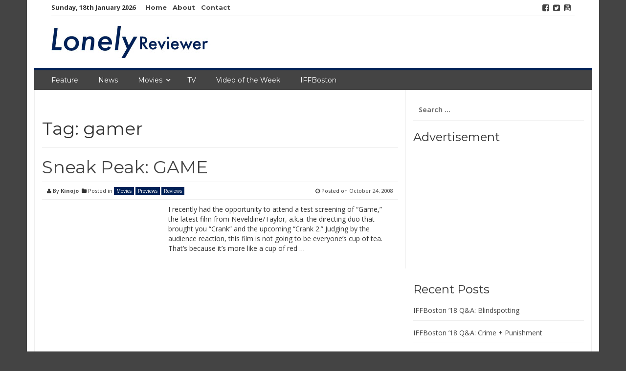

--- FILE ---
content_type: text/html; charset=UTF-8
request_url: http://lonelyreviewer.com/tag/gamer/
body_size: 5182
content:
<!DOCTYPE html>
<html lang="en">
<head>
<meta charset="UTF-8">
<meta name="viewport" content="width=device-width, initial-scale=1">
<link rel="profile" href="http://gmpg.org/xfn/11">
<link rel="pingback" href="http://lonelyreviewer.com/xmlrpc.php">

<title>gamer &#8211; Lonely Reviewer.com</title>
<link rel='dns-prefetch' href='//fonts.googleapis.com' />
<link rel='dns-prefetch' href='//s.w.org' />
<link rel="alternate" type="application/rss+xml" title="Lonely Reviewer.com &raquo; Feed" href="http://lonelyreviewer.com/feed/" />
<link rel="alternate" type="application/rss+xml" title="Lonely Reviewer.com &raquo; Comments Feed" href="http://lonelyreviewer.com/comments/feed/" />
<link rel="alternate" type="application/rss+xml" title="Lonely Reviewer.com &raquo; gamer Tag Feed" href="http://lonelyreviewer.com/tag/gamer/feed/" />
		<script type="text/javascript">
			window._wpemojiSettings = {"baseUrl":"https:\/\/s.w.org\/images\/core\/emoji\/13.0.1\/72x72\/","ext":".png","svgUrl":"https:\/\/s.w.org\/images\/core\/emoji\/13.0.1\/svg\/","svgExt":".svg","source":{"concatemoji":"http:\/\/lonelyreviewer.com\/wp-includes\/js\/wp-emoji-release.min.js?ver=5.6.14"}};
			!function(e,a,t){var n,r,o,i=a.createElement("canvas"),p=i.getContext&&i.getContext("2d");function s(e,t){var a=String.fromCharCode;p.clearRect(0,0,i.width,i.height),p.fillText(a.apply(this,e),0,0);e=i.toDataURL();return p.clearRect(0,0,i.width,i.height),p.fillText(a.apply(this,t),0,0),e===i.toDataURL()}function c(e){var t=a.createElement("script");t.src=e,t.defer=t.type="text/javascript",a.getElementsByTagName("head")[0].appendChild(t)}for(o=Array("flag","emoji"),t.supports={everything:!0,everythingExceptFlag:!0},r=0;r<o.length;r++)t.supports[o[r]]=function(e){if(!p||!p.fillText)return!1;switch(p.textBaseline="top",p.font="600 32px Arial",e){case"flag":return s([127987,65039,8205,9895,65039],[127987,65039,8203,9895,65039])?!1:!s([55356,56826,55356,56819],[55356,56826,8203,55356,56819])&&!s([55356,57332,56128,56423,56128,56418,56128,56421,56128,56430,56128,56423,56128,56447],[55356,57332,8203,56128,56423,8203,56128,56418,8203,56128,56421,8203,56128,56430,8203,56128,56423,8203,56128,56447]);case"emoji":return!s([55357,56424,8205,55356,57212],[55357,56424,8203,55356,57212])}return!1}(o[r]),t.supports.everything=t.supports.everything&&t.supports[o[r]],"flag"!==o[r]&&(t.supports.everythingExceptFlag=t.supports.everythingExceptFlag&&t.supports[o[r]]);t.supports.everythingExceptFlag=t.supports.everythingExceptFlag&&!t.supports.flag,t.DOMReady=!1,t.readyCallback=function(){t.DOMReady=!0},t.supports.everything||(n=function(){t.readyCallback()},a.addEventListener?(a.addEventListener("DOMContentLoaded",n,!1),e.addEventListener("load",n,!1)):(e.attachEvent("onload",n),a.attachEvent("onreadystatechange",function(){"complete"===a.readyState&&t.readyCallback()})),(n=t.source||{}).concatemoji?c(n.concatemoji):n.wpemoji&&n.twemoji&&(c(n.twemoji),c(n.wpemoji)))}(window,document,window._wpemojiSettings);
		</script>
		<style type="text/css">
img.wp-smiley,
img.emoji {
	display: inline !important;
	border: none !important;
	box-shadow: none !important;
	height: 1em !important;
	width: 1em !important;
	margin: 0 .07em !important;
	vertical-align: -0.1em !important;
	background: none !important;
	padding: 0 !important;
}
</style>
	<link rel='stylesheet' id='wp-block-library-css'  href='http://lonelyreviewer.com/wp-includes/css/dist/block-library/style.min.css?ver=5.6.14' type='text/css' media='all' />
<link rel='stylesheet' id='smart-magazine-google-font-css'  href='//fonts.googleapis.com/css?family=Montserrat%3A400%2C700%7COpen+Sans%3A400%2C700&#038;ver=5.6.14' type='text/css' media='all' />
<link rel='stylesheet' id='smart-magazine-bootstrap-css'  href='http://lonelyreviewer.com/wp-content/themes/smart-magazine/assets/css/bootstrap.min.css?ver=5.6.14' type='text/css' media='all' />
<link rel='stylesheet' id='smart-magazine-font-awesome-css'  href='http://lonelyreviewer.com/wp-content/themes/smart-magazine/assets/font-awesome/css/font-awesome.min.css?ver=5.6.14' type='text/css' media='all' />
<link rel='stylesheet' id='smart-magazine-superfish-css'  href='http://lonelyreviewer.com/wp-content/themes/smart-magazine/assets/js/superfish/css/superfish.css?ver=5.6.14' type='text/css' media='all' />
<link rel='stylesheet' id='smart-magazine-style-css'  href='http://lonelyreviewer.com/wp-content/themes/smart-magazine/style.css?14&#038;ver=5.6.14' type='text/css' media='all' />
<script type='text/javascript' src='http://lonelyreviewer.com/wp-includes/js/jquery/jquery.min.js?ver=3.5.1' id='jquery-core-js'></script>
<script type='text/javascript' src='http://lonelyreviewer.com/wp-includes/js/jquery/jquery-migrate.min.js?ver=3.3.2' id='jquery-migrate-js'></script>
<script type='text/javascript' src='http://lonelyreviewer.com/wp-content/themes/smart-magazine/assets/js/modernizr.custom.js?ver=20150615' id='smart-magazine-modernizr-js'></script>
<script type='text/javascript' src='http://lonelyreviewer.com/wp-content/themes/smart-magazine/assets/js/jquery.easing.js?ver=20150615' id='smart-magazine-easing-js'></script>
<script type='text/javascript' src='http://lonelyreviewer.com/wp-content/themes/smart-magazine/assets/js/jquery.hoverIntent.js?ver=20150615' id='smart-magazine-hoverIntent-js'></script>
<script type='text/javascript' src='http://lonelyreviewer.com/wp-content/themes/smart-magazine/assets/js/superfish/js/superfish.js?ver=20190815' id='smart-magazine-superfish-js'></script>
<script type='text/javascript' src='http://lonelyreviewer.com/wp-content/themes/smart-magazine/assets/js/script.js?ver=20190915' id='smart-magazine-script-js'></script>
<link rel="https://api.w.org/" href="http://lonelyreviewer.com/wp-json/" /><link rel="alternate" type="application/json" href="http://lonelyreviewer.com/wp-json/wp/v2/tags/2325" /><link rel="EditURI" type="application/rsd+xml" title="RSD" href="http://lonelyreviewer.com/xmlrpc.php?rsd" />
<link rel="wlwmanifest" type="application/wlwmanifest+xml" href="http://lonelyreviewer.com/wp-includes/wlwmanifest.xml" /> 
<meta name="generator" content="WordPress 5.6.14" />
  <style type="text/css">
	  .main_nav, .main_nav .sf-menu .sub-menu{    border-top: 5px solid #002157;}
	  .main_nav .sf-menu .sub-menu:before{
		      border-bottom-color: #002157;
	  }
	  .byline .cat-links a, .gum_post_data ul li.cat, .gum_post_block_meta ul li.cat, .gum_post_block_meta ul li.cat{
		  background: #002157;
		   color: #ffffff;
	  }
	  .gum_post_data ul li.cat a, .gum_post_block_meta ul li.cat a, .gum_post_block_meta ul li.cat a{
		 		   color: #ffffff;
	  }
 </style>
  
<style type="text/css" id="custom-background-css">
body.custom-background { background-color: #444444; }
</style>
	</head>

<body class="archive tag tag-gamer tag-2325 custom-background group-blog">

<a class="skip-link screen-reader-text" href="#content">Skip to content</a>
  <header class="main-header">
  	
    <div class="container">
	    <div class="top_bar">
       <nav class="top_nav col-sm-8">
	       <div class="topdate">Sunday, 18th January 2026</div>
       <div class="menu-top"><ul id="top-menu" class="sf-menu"><li id="menu-item-9873" class="menu-item menu-item-type-post_type menu-item-object-page menu-item-home menu-item-9873"><a href="http://lonelyreviewer.com/">Home</a></li>
<li id="menu-item-9866" class="menu-item menu-item-type-post_type menu-item-object-page menu-item-9866"><a href="http://lonelyreviewer.com/about/">About</a></li>
<li id="menu-item-9868" class="menu-item menu-item-type-post_type menu-item-object-page menu-item-9868"><a href="http://lonelyreviewer.com/contact/">Contact</a></li>
</ul></div>

       </nav>
       <nav class="social col-sm-4">
          <ul>
          	<li class="facebook"><a href="http://facebook.com/lonelyreviewer"><i class="fa fa-facebook-square"></i></a></li><li class="twitter"><a href="http://twitter.com/lonelyreviewer"><i class="fa fa-twitter-square"></i></a></li><li class="youtube"><a href="http://youtube.com/itsmyremote"><i class="fa fa-youtube-square"></i></a></li>          </ul>
       </nav>
       <div class="clearfix"></div>
       </div>
    <!-- top_bar -->
    </div>
    <!-- container -->
	<div class="clearfix"></div>
	<div class="container">
		<div class="logo">
						<a href="http://lonelyreviewer.com/">
			<img src="http://lonelyreviewer.com/wp-content/uploads/2017/03/LonelyReviewerLogo.jpg" alt="" />			</a>
		</div>
	</div><!-- container -->
   </header>
  <div class="nav_wrapper clearfix">
		<div class="container">
   			<nav class="main_nav">
            <a id="menu-icon" class="visible-xs mob_menu" href="#"><i class="fa fa-bars"></i></a>
   				 <div class="menu-top-container"><ul id="primary-menu" class="sf-menu"><li id="menu-item-9870" class="menu-item menu-item-type-taxonomy menu-item-object-category menu-item-9870"><a href="http://lonelyreviewer.com/category/movies/feature/">Feature</a></li>
<li id="menu-item-9875" class="menu-item menu-item-type-taxonomy menu-item-object-category menu-item-9875"><a href="http://lonelyreviewer.com/category/movies/news/">News</a></li>
<li id="menu-item-6673" class="menu-item menu-item-type-taxonomy menu-item-object-category menu-item-has-children menu-item-6673"><a href="http://lonelyreviewer.com/category/movies/">Movies</a>
<ul class="sub-menu">
	<li id="menu-item-6680" class="menu-item menu-item-type-taxonomy menu-item-object-category menu-item-6680"><a href="http://lonelyreviewer.com/category/movies/movie-reviews/">Reviews</a></li>
	<li id="menu-item-9871" class="menu-item menu-item-type-taxonomy menu-item-object-category menu-item-9871"><a href="http://lonelyreviewer.com/category/movies/movie-previews/">Previews</a></li>
	<li id="menu-item-9872" class="menu-item menu-item-type-taxonomy menu-item-object-category menu-item-9872"><a href="http://lonelyreviewer.com/category/movies/retro-reviews/">Retro Reviews</a></li>
</ul>
</li>
<li id="menu-item-9874" class="menu-item menu-item-type-taxonomy menu-item-object-category menu-item-9874"><a href="http://lonelyreviewer.com/category/tv/">TV</a></li>
<li id="menu-item-6677" class="menu-item menu-item-type-taxonomy menu-item-object-category menu-item-6677"><a href="http://lonelyreviewer.com/category/video-of-the-week/">Video of the Week</a></li>
<li id="menu-item-9869" class="menu-item menu-item-type-taxonomy menu-item-object-category menu-item-9869"><a href="http://lonelyreviewer.com/category/iffboston/">IFFBoston</a></li>
</ul></div>
   							   			
   			</nav>
		</div><!--container -->
	</div><!--nav_wrapper -->
 	<div class="container content_wrapper" id="content_wrapper">
		   		<div class="content_border">
<div id="primary" class="content-area  col-sm-8 col-main">
  <main id="main" class="site-main" role="main">
    
        
    <header class="page-header">
      	<h1 class="page-title">Tag: <span>gamer</span></h1>          </header>
          <!-- .page-header -->
          
                              
          
<article id="post-2120" class="post-2120 post type-post status-publish format-standard hentry category-movies category-movie-previews category-movie-reviews tag-butler tag-crank tag-game tag-gamer tag-gaming tag-michael-c-hall tag-neveldine tag-red-bull tag-taylor">
	<header class="entry-header">
		<h1 class="entry-title"><a href="http://lonelyreviewer.com/2008/10/24/sneak-peak-game/" rel="bookmark">Sneak Peak: GAME</a></h1>
				<div class="entry-meta"> 
			<div class="byline"><i class="fa fa-user"></i> By <span class="author vcard"><a class="url fn n" href="http://lonelyreviewer.com/author/kinojoe/">Kinojo</a></span> &nbsp;<span class="cat-links"><i class="fa fa-folder"></i> Posted in <a href="http://lonelyreviewer.com/category/movies/" rel="category tag">Movies</a> <a href="http://lonelyreviewer.com/category/movies/movie-previews/" rel="category tag">Previews</a> <a href="http://lonelyreviewer.com/category/movies/movie-reviews/" rel="category tag">Reviews</a></span></div> <div class="posted-on"><i class="fa fa-clock-o"></i> Posted on <a href="http://lonelyreviewer.com/2008/10/24/sneak-peak-game/" rel="bookmark"><time class="entry-date published" datetime="2008-10-24T09:45:26-04:00">October 24, 2008</time><time class="updated" datetime="2008-10-25T21:05:20-04:00">October 25, 2008</time></a></div><div class="clearfix"></div>		</div><!-- .entry-meta -->
				
	</header><!-- .entry-header -->
	<div class="featured_image col-sm-4 col-xs-6">
				</div><!-- featured_image-->
	<div class="excerpt col-sm-8  col-xs-6">
		<p>I recently had the opportunity to attend a test screening of &#8220;Game,&#8221; the latest film from Neveldine/Taylor, a.k.a. the directing duo that brought you &#8220;Crank&#8221; and the upcoming &#8220;Crank 2.&#8221; Judging by the audience reaction, this film is not going to be everyone&#8217;s cup of tea. That&#8217;s because it&#8217;s more like a cup of red &#8230;</p>

			</div><!-- .entry-content -->
	<div class="clearfix"></div>
	
</article><!-- #post-## -->
          
                    
                    
                    
      </main>
      <!-- #main -->
</div>
<!-- #primary -->


<div id="secondary" class="widget-area col-sm-4 col-md-4 sidebar" role="complementary">
	<aside id="search-3" class="widget widget_search"><form role="search" method="get" class="search-form" action="http://lonelyreviewer.com/">
				<label>
					<span class="screen-reader-text">Search for:</span>
					<input type="search" class="search-field" placeholder="Search &hellip;" value="" name="s" />
				</label>
				<input type="submit" class="search-submit" value="Search" />
			</form></aside><aside id="text-16" class="widget widget_text"><h3 class="widget-title">Advertisement</h3>			<div class="textwidget"><script type="text/javascript"><!--
google_ad_client = "ca-pub-4914177241540715";
/* New Lonely Reviewer Square Banner */
google_ad_slot = "6617363424";
google_ad_width = 250;
google_ad_height = 250;
//-->
</script>
<script type="text/javascript"
src="http://pagead2.googlesyndication.com/pagead/show_ads.js">
</script>
</div>
		</aside>
		<aside id="recent-posts-5" class="widget widget_recent_entries">
		<h3 class="widget-title">Recent Posts</h3>
		<ul>
											<li>
					<a href="http://lonelyreviewer.com/2018/04/30/iffboston-18-qa-blindspotting/">IFFBoston &#8217;18 Q&#038;A: Blindspotting</a>
									</li>
											<li>
					<a href="http://lonelyreviewer.com/2018/04/27/iffboston-18-qa-crime-punishment/">IFFBoston &#8217;18 Q&#038;A: Crime + Punishment</a>
									</li>
											<li>
					<a href="http://lonelyreviewer.com/2018/04/26/iffboston-18-qa-eighth-grade/">IFFBoston &#8217;18 Q&#038;A: Eighth Grade</a>
									</li>
											<li>
					<a href="http://lonelyreviewer.com/2018/04/26/iffboston-18-review-eighth-grade/">IFFBoston &#8217;18 Review: Eighth Grade</a>
									</li>
											<li>
					<a href="http://lonelyreviewer.com/2018/04/24/iffboston-18-spotlight-eighth-grade/">IFFBoston &#8217;18 Spotlight: Eighth Grade</a>
									</li>
					</ul>

		</aside></div><!-- #secondary -->
<div class="clearfix"></div>
	</div><!-- content_border-->
</div><!-- content_wrapper-->


<footer class="site-footer-wrapper container" role="contentinfo">
	<div class="site-footer col-sm-12">
		<div class="col-sm-4">
			<div class="widget gum_footer_widget" id=""><h3 class="footer-widget-title">Who are we?</h3>			<div class="textwidget">The Lonely Reviewer is a community blog that will review all sorts of movies, new to old, and occasionally offer their own editorial commentary on what’s going on in the business these days.

Comments/Suggestions are appreciated, send them to comments @ lonelyreviewer.com.</div>
		</div>		</div><!-- col-main -->
		<div class="col-sm-4">
			
		<div class="widget gum_footer_widget" id="">
		<h3 class="footer-widget-title">Recent Posts</h3>
		<ul>
											<li>
					<a href="http://lonelyreviewer.com/2018/04/30/iffboston-18-qa-blindspotting/">IFFBoston &#8217;18 Q&#038;A: Blindspotting</a>
									</li>
											<li>
					<a href="http://lonelyreviewer.com/2018/04/27/iffboston-18-qa-crime-punishment/">IFFBoston &#8217;18 Q&#038;A: Crime + Punishment</a>
									</li>
											<li>
					<a href="http://lonelyreviewer.com/2018/04/26/iffboston-18-qa-eighth-grade/">IFFBoston &#8217;18 Q&#038;A: Eighth Grade</a>
									</li>
											<li>
					<a href="http://lonelyreviewer.com/2018/04/26/iffboston-18-review-eighth-grade/">IFFBoston &#8217;18 Review: Eighth Grade</a>
									</li>
											<li>
					<a href="http://lonelyreviewer.com/2018/04/24/iffboston-18-spotlight-eighth-grade/">IFFBoston &#8217;18 Spotlight: Eighth Grade</a>
									</li>
					</ul>

		</div>		</div><!-- col-main -->
		<div class="col-sm-4">
			<div class="widget gum_footer_widget" id="">			<div class="textwidget"><script async src="//pagead2.googlesyndication.com/pagead/js/adsbygoogle.js"></script>
<!-- Black Lower Bar -->
<ins class="adsbygoogle"
     style="display:block"
     data-ad-client="ca-pub-4914177241540715"
     data-ad-slot="5981172625"
     data-ad-format="auto"></ins>
<script>
(adsbygoogle = window.adsbygoogle || []).push({});
</script></div>
		</div>		</div><!-- col-main -->
		
		<div class="clearfix"></div>
			
			
	</div><!-- site-footer -->
	
	<div class="clearfix"></div>
	<div class="col-sm-12 copyright">
		<div class="col-sm-4"></div>
		<div class="col-sm-4 pull-right themeby">	Theme by		
		<a href="https://wpfig.com/" target="_blank" rel="designer" >WPFig</a></div>
		<div class="clearfix"></div>
	</div>
</footer><!-- .site-footer-wrapper -->

<script type='text/javascript' src='http://lonelyreviewer.com/wp-content/themes/smart-magazine/js/navigation.js?ver=20120206' id='smart-magazine-navigation-js'></script>
<script type='text/javascript' src='http://lonelyreviewer.com/wp-content/themes/smart-magazine/js/skip-link-focus-fix.js?ver=20130115' id='smart-magazine-skip-link-focus-fix-js'></script>
<script type='text/javascript' src='http://lonelyreviewer.com/wp-includes/js/wp-embed.min.js?ver=5.6.14' id='wp-embed-js'></script>
    <script>
    /(trident|msie)/i.test(navigator.userAgent)&&document.getElementById&&window.addEventListener&&window.addEventListener("hashchange",function(){var t,e=location.hash.substring(1);/^[A-z0-9_-]+$/.test(e)&&(t=document.getElementById(e))&&(/^(?:a|select|input|button|textarea)$/i.test(t.tagName)||(t.tabIndex=-1),t.focus())},!1);
    </script>
    
</body>
</html>


--- FILE ---
content_type: text/html; charset=utf-8
request_url: https://www.google.com/recaptcha/api2/aframe
body_size: 268
content:
<!DOCTYPE HTML><html><head><meta http-equiv="content-type" content="text/html; charset=UTF-8"></head><body><script nonce="HXzCx9zVuv3VdhDgeU2POw">/** Anti-fraud and anti-abuse applications only. See google.com/recaptcha */ try{var clients={'sodar':'https://pagead2.googlesyndication.com/pagead/sodar?'};window.addEventListener("message",function(a){try{if(a.source===window.parent){var b=JSON.parse(a.data);var c=clients[b['id']];if(c){var d=document.createElement('img');d.src=c+b['params']+'&rc='+(localStorage.getItem("rc::a")?sessionStorage.getItem("rc::b"):"");window.document.body.appendChild(d);sessionStorage.setItem("rc::e",parseInt(sessionStorage.getItem("rc::e")||0)+1);localStorage.setItem("rc::h",'1768734895558');}}}catch(b){}});window.parent.postMessage("_grecaptcha_ready", "*");}catch(b){}</script></body></html>